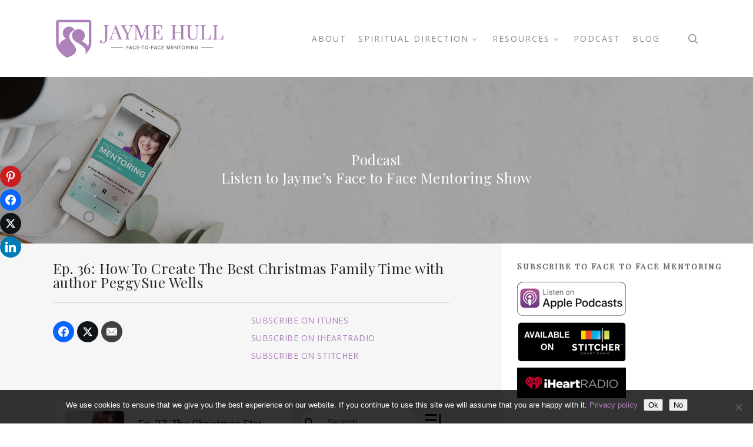

--- FILE ---
content_type: text/css
request_url: https://hb.wpmucdn.com/www.jaymeleehull.com/5bba1d26-536f-4cb2-b2e2-3d2c6657d08b.css
body_size: 3567
content:
/**handles:mpp_gutenberg,convertkit-broadcasts,convertkit-button**/
.post-content .mpp-enhanced-profile-wrap h1,.post-content .mpp-enhanced-profile-wrap h2,.post-content .mpp-enhanced-profile-wrap h3,.post-content .mpp-enhanced-profile-wrap h4,.post-content .mpp-enhanced-profile-wrap h5,.post-content .mpp-enhanced-profile-wrap h6,.post-content .mpp-profile-wrap h1,.post-content .mpp-profile-wrap h2,.post-content .mpp-profile-wrap h3,.post-content .mpp-profile-wrap h4,.post-content .mpp-profile-wrap h5,.post-content .mpp-profile-wrap h6{clear:none}.post-content .mpp-enhanced-profile-wrap h2,.post-content .mpp-profile-wrap h2{margin:0;margin-bottom:10px}.post-content .mpp-enhanced-profile-wrap p,.post-content .mpp-profile-wrap p{margin-bottom:10px}.mpp-profile-wrap{margin:0 auto;padding:3%;border-radius:5px;margin-bottom:1.2em;margin-bottom:20px;line-height:1.3}.mpp-profile-wrap.round .mpp-profile-image-wrapper{border-radius:50%;overflow:hidden}.mpp-profile-wrap.round .mpp-profile-image-wrapper img{border-radius:50%}.mpp-profile-wrap h1,.mpp-profile-wrap h2,.mpp-profile-wrap h3,.mpp-profile-wrap h4,.mpp-profile-wrap h5,.mpp-profile-wrap h6{clear:none}.mpp-profile-wrap h2{margin-top:0;margin-bottom:10px}.mpp-profile-wrap h2:before{display:none}.mpp-profile-wrap .mpp-profile-image-wrapper{position:relative;float:left;line-height:1.1;z-index:1000;background:#ddd;position:relative;min-width:150px;min-height:150px;max-width:150px;max-height:150px;width:100%;margin-right:20px;margin-bottom:20px}.mpp-profile-wrap .mpp-profile-image-wrapper button{position:relative;min-width:150px;min-height:150px;max-width:150px;max-height:150px;z-index:1000}.mpp-profile-wrap .mpp-profile-image-wrapper .mpp-profile-image-square{position:relative;top:0;left:0;height:100%;width:100%;z-index:5}.mpp-profile-wrap .mpp-profile-image-wrapper .mpp-profile-image-square img{height:100%;width:100%;position:relative;z-index:5}.mpp-profile-wrap .mpp-profile-image-wrapper .mpp-content-wrap{display:block;padding:0 15px 0 15px;-ms-flex:3 0 0px;flex:3 0 0}.mpp-profile-wrap .mpp-profile-image-wrapper .mpp-profile-name{font:1.4em;line-height:1.2}@media only screen and (max-width:600px){.mpp-profile-wrap .mpp-profile-image-wrapper{flex:auto}}.mpp-profile-wrap .mpp-gutenberg-view-posts{clear:both;padding-top:20px}.mpp-profile-wrap .mpp-profile-view-posts{clear:both;display:block;width:100%;text-align:center;padding:10px 20px;background-color:#cf6d38;color:#fff}.mpp-profile-wrap .mpp-profile-view-posts a,.mpp-profile-wrap .mpp-profile-view-posts a:hover,.mpp-profile-wrap .mpp-profile-view-posts a:visited{display:block;width:100%;height:100%;color:#fff;text-decoration:none}.mpp-enhanced-profile-wrap.regular{position:relative;margin:0 auto;line-height:1.5}.mpp-enhanced-profile-wrap.regular.round .mpp-profile-image-wrapper{border-radius:50%;overflow:hidden}.mpp-enhanced-profile-wrap.regular.round .mpp-profile-image-wrapper img{border-radius:50%}.mpp-enhanced-profile-wrap.regular h1,.mpp-enhanced-profile-wrap.regular h2,.mpp-enhanced-profile-wrap.regular h3,.mpp-enhanced-profile-wrap.regular h4,.mpp-enhanced-profile-wrap.regular h5,.mpp-enhanced-profile-wrap.regular h6{clear:none}.mpp-enhanced-profile-wrap.regular h2:before{display:none}.mpp-enhanced-profile-wrap.regular .mpp-profile-image-wrapper{position:relative;float:left;line-height:1.1;z-index:1000;background:#ddd;position:relative;min-width:150px;min-height:150px;max-width:150px;max-height:150px;width:100%;margin-right:20px;margin-bottom:20px}@media only screen and (max-width:400px){.mpp-enhanced-profile-wrap.regular .mpp-profile-image-wrapper{float:none;text-align:center;margin:0 auto}}.mpp-enhanced-profile-wrap.regular .mpp-profile-image-wrapper button{position:relative;min-width:150px;min-height:150px;max-width:150px;max-height:150px;z-index:1000}.mpp-enhanced-profile-wrap.regular .mpp-profile-image-wrapper .mpp-profile-image-square{position:relative;top:0;left:0;height:100%;width:100%;z-index:5}.mpp-enhanced-profile-wrap.regular .mpp-profile-image-wrapper .mpp-profile-image-square img{height:100%;width:100%;position:relative;z-index:5}.mpp-enhanced-profile-wrap.regular .mpp-profile-image-wrapper .mpp-content-wrap{display:block;padding:0 15px 0 15px;-ms-flex:3 0 0px;flex:3 0 0}@media only screen and (max-width:400px){.mpp-enhanced-profile-wrap.regular .mpp-profile-image-wrapper .mpp-content-wrap{display:block;text-align:center;margin:0 auto}}.mpp-enhanced-profile-wrap.regular .mpp-profile-image-wrapper .mpp-profile-name{font:1.4em;line-height:1.2}@media only screen and (max-width:600px){.mpp-enhanced-profile-wrap.regular .mpp-profile-image-wrapper{flex:auto}}@media only screen and (max-width:400px){.mpp-enhanced-profile-wrap.regular .mpp-content-wrap{display:block;text-align:center;margin:0 auto}}.mpp-enhanced-profile-wrap.regular .mpp-gutenberg-view-posts{clear:both}.mpp-enhanced-profile-wrap.regular .mpp-gutenberg-view-posts:after{content:"";display:table;clear:both}.mpp-enhanced-profile-wrap.regular .mpp-profile-view-posts{clear:both;display:block;float:left;text-align:center;padding:10px 20px;margin-top:20px;margin-right:20px;background-color:#cf6d38;color:#fff}.mpp-enhanced-profile-wrap.regular .mpp-profile-view-posts a,.mpp-enhanced-profile-wrap.regular .mpp-profile-view-posts a:hover,.mpp-enhanced-profile-wrap.regular .mpp-profile-view-posts a:visited{display:block;width:100%;height:100%;color:#fff;text-decoration:none}.mpp-enhanced-profile-wrap.regular .mpp-profile-view-posts:after{content:"";display:table;clear:both}@media only screen and (max-width:400px){.mpp-enhanced-profile-wrap.regular .mpp-profile-view-posts{display:block;width:90%;margin:0 auto;text-align:center;margin-bottom:10px}}.mpp-enhanced-profile-wrap.regular .mpp-profile-view-website{display:block;float:left;text-align:center;padding:10px 20px;margin-top:20px;background-color:#333;color:#fff}.mpp-enhanced-profile-wrap.regular .mpp-profile-view-website a,.mpp-enhanced-profile-wrap.regular .mpp-profile-view-website a:hover,.mpp-enhanced-profile-wrap.regular .mpp-profile-view-website a:visited{display:block;width:100%;height:100%;color:#fff;text-decoration:none}@media only screen and (max-width:400px){.mpp-enhanced-profile-wrap.regular .mpp-profile-view-website{display:block;width:90%;margin:0 auto;text-align:center;margin-bottom:10px}}.mpp-enhanced-profile-wrap.compact .mt-font-size-10,.mpp-enhanced-profile-wrap.profile .mt-font-size-10,.mpp-enhanced-profile-wrap.regular .mt-font-size-10,.mpp-profile-text.mt-font-size-10,.mpp-profile-wrap.mt-font-size-10{font-size:10px}.mpp-enhanced-profile-wrap.compact .mt-font-size-10 div,.mpp-enhanced-profile-wrap.compact .mt-font-size-10 p,.mpp-enhanced-profile-wrap.profile .mt-font-size-10 div,.mpp-enhanced-profile-wrap.profile .mt-font-size-10 p,.mpp-enhanced-profile-wrap.regular .mt-font-size-10 div,.mpp-enhanced-profile-wrap.regular .mt-font-size-10 p,.mpp-profile-text.mt-font-size-10 div,.mpp-profile-text.mt-font-size-10 p,.mpp-profile-wrap.mt-font-size-10 div,.mpp-profile-wrap.mt-font-size-10 p{font-size:10px}.mpp-enhanced-profile-wrap.compact .mt-font-size-11,.mpp-enhanced-profile-wrap.profile .mt-font-size-11,.mpp-enhanced-profile-wrap.regular .mt-font-size-11,.mpp-profile-text.mt-font-size-11,.mpp-profile-wrap.mt-font-size-11{font-size:11px}.mpp-enhanced-profile-wrap.compact .mt-font-size-11 div,.mpp-enhanced-profile-wrap.compact .mt-font-size-11 p,.mpp-enhanced-profile-wrap.profile .mt-font-size-11 div,.mpp-enhanced-profile-wrap.profile .mt-font-size-11 p,.mpp-enhanced-profile-wrap.regular .mt-font-size-11 div,.mpp-enhanced-profile-wrap.regular .mt-font-size-11 p,.mpp-profile-text.mt-font-size-11 div,.mpp-profile-text.mt-font-size-11 p,.mpp-profile-wrap.mt-font-size-11 div,.mpp-profile-wrap.mt-font-size-11 p{font-size:11px}.mpp-enhanced-profile-wrap.compact .mt-font-size-12,.mpp-enhanced-profile-wrap.profile .mt-font-size-12,.mpp-enhanced-profile-wrap.regular .mt-font-size-12,.mpp-profile-text.mt-font-size-12,.mpp-profile-wrap.mt-font-size-12{font-size:12px}.mpp-enhanced-profile-wrap.compact .mt-font-size-12 div,.mpp-enhanced-profile-wrap.compact .mt-font-size-12 p,.mpp-enhanced-profile-wrap.profile .mt-font-size-12 div,.mpp-enhanced-profile-wrap.profile .mt-font-size-12 p,.mpp-enhanced-profile-wrap.regular .mt-font-size-12 div,.mpp-enhanced-profile-wrap.regular .mt-font-size-12 p,.mpp-profile-text.mt-font-size-12 div,.mpp-profile-text.mt-font-size-12 p,.mpp-profile-wrap.mt-font-size-12 div,.mpp-profile-wrap.mt-font-size-12 p{font-size:12px}.mpp-enhanced-profile-wrap.compact .mt-font-size-13,.mpp-enhanced-profile-wrap.profile .mt-font-size-13,.mpp-enhanced-profile-wrap.regular .mt-font-size-13,.mpp-profile-text.mt-font-size-13,.mpp-profile-wrap.mt-font-size-13{font-size:13px}.mpp-enhanced-profile-wrap.compact .mt-font-size-13 div,.mpp-enhanced-profile-wrap.compact .mt-font-size-13 p,.mpp-enhanced-profile-wrap.profile .mt-font-size-13 div,.mpp-enhanced-profile-wrap.profile .mt-font-size-13 p,.mpp-enhanced-profile-wrap.regular .mt-font-size-13 div,.mpp-enhanced-profile-wrap.regular .mt-font-size-13 p,.mpp-profile-text.mt-font-size-13 div,.mpp-profile-text.mt-font-size-13 p,.mpp-profile-wrap.mt-font-size-13 div,.mpp-profile-wrap.mt-font-size-13 p{font-size:13px}.mpp-enhanced-profile-wrap.compact .mt-font-size-14,.mpp-enhanced-profile-wrap.profile .mt-font-size-14,.mpp-enhanced-profile-wrap.regular .mt-font-size-14,.mpp-profile-text.mt-font-size-14,.mpp-profile-wrap.mt-font-size-14{font-size:14px}.mpp-enhanced-profile-wrap.compact .mt-font-size-14 div,.mpp-enhanced-profile-wrap.compact .mt-font-size-14 p,.mpp-enhanced-profile-wrap.profile .mt-font-size-14 div,.mpp-enhanced-profile-wrap.profile .mt-font-size-14 p,.mpp-enhanced-profile-wrap.regular .mt-font-size-14 div,.mpp-enhanced-profile-wrap.regular .mt-font-size-14 p,.mpp-profile-text.mt-font-size-14 div,.mpp-profile-text.mt-font-size-14 p,.mpp-profile-wrap.mt-font-size-14 div,.mpp-profile-wrap.mt-font-size-14 p{font-size:14px}.mpp-enhanced-profile-wrap.compact .mt-font-size-15,.mpp-enhanced-profile-wrap.profile .mt-font-size-15,.mpp-enhanced-profile-wrap.regular .mt-font-size-15,.mpp-profile-text.mt-font-size-15,.mpp-profile-wrap.mt-font-size-15{font-size:15px}.mpp-enhanced-profile-wrap.compact .mt-font-size-15 div,.mpp-enhanced-profile-wrap.compact .mt-font-size-15 p,.mpp-enhanced-profile-wrap.profile .mt-font-size-15 div,.mpp-enhanced-profile-wrap.profile .mt-font-size-15 p,.mpp-enhanced-profile-wrap.regular .mt-font-size-15 div,.mpp-enhanced-profile-wrap.regular .mt-font-size-15 p,.mpp-profile-text.mt-font-size-15 div,.mpp-profile-text.mt-font-size-15 p,.mpp-profile-wrap.mt-font-size-15 div,.mpp-profile-wrap.mt-font-size-15 p{font-size:15px}.mpp-enhanced-profile-wrap.compact .mt-font-size-16,.mpp-enhanced-profile-wrap.profile .mt-font-size-16,.mpp-enhanced-profile-wrap.regular .mt-font-size-16,.mpp-profile-text.mt-font-size-16,.mpp-profile-wrap.mt-font-size-16{font-size:16px}.mpp-enhanced-profile-wrap.compact .mt-font-size-16 div,.mpp-enhanced-profile-wrap.compact .mt-font-size-16 p,.mpp-enhanced-profile-wrap.profile .mt-font-size-16 div,.mpp-enhanced-profile-wrap.profile .mt-font-size-16 p,.mpp-enhanced-profile-wrap.regular .mt-font-size-16 div,.mpp-enhanced-profile-wrap.regular .mt-font-size-16 p,.mpp-profile-text.mt-font-size-16 div,.mpp-profile-text.mt-font-size-16 p,.mpp-profile-wrap.mt-font-size-16 div,.mpp-profile-wrap.mt-font-size-16 p{font-size:16px}.mpp-enhanced-profile-wrap.compact .mt-font-size-17,.mpp-enhanced-profile-wrap.profile .mt-font-size-17,.mpp-enhanced-profile-wrap.regular .mt-font-size-17,.mpp-profile-text.mt-font-size-17,.mpp-profile-wrap.mt-font-size-17{font-size:17px}.mpp-enhanced-profile-wrap.compact .mt-font-size-17 div,.mpp-enhanced-profile-wrap.compact .mt-font-size-17 p,.mpp-enhanced-profile-wrap.profile .mt-font-size-17 div,.mpp-enhanced-profile-wrap.profile .mt-font-size-17 p,.mpp-enhanced-profile-wrap.regular .mt-font-size-17 div,.mpp-enhanced-profile-wrap.regular .mt-font-size-17 p,.mpp-profile-text.mt-font-size-17 div,.mpp-profile-text.mt-font-size-17 p,.mpp-profile-wrap.mt-font-size-17 div,.mpp-profile-wrap.mt-font-size-17 p{font-size:17px}.mpp-enhanced-profile-wrap.compact .mt-font-size-18,.mpp-enhanced-profile-wrap.profile .mt-font-size-18,.mpp-enhanced-profile-wrap.regular .mt-font-size-18,.mpp-profile-text.mt-font-size-18,.mpp-profile-wrap.mt-font-size-18{font-size:18px}.mpp-enhanced-profile-wrap.compact .mt-font-size-18 div,.mpp-enhanced-profile-wrap.compact .mt-font-size-18 p,.mpp-enhanced-profile-wrap.profile .mt-font-size-18 div,.mpp-enhanced-profile-wrap.profile .mt-font-size-18 p,.mpp-enhanced-profile-wrap.regular .mt-font-size-18 div,.mpp-enhanced-profile-wrap.regular .mt-font-size-18 p,.mpp-profile-text.mt-font-size-18 div,.mpp-profile-text.mt-font-size-18 p,.mpp-profile-wrap.mt-font-size-18 div,.mpp-profile-wrap.mt-font-size-18 p{font-size:18px}.mpp-enhanced-profile-wrap.compact .mt-font-size-19,.mpp-enhanced-profile-wrap.profile .mt-font-size-19,.mpp-enhanced-profile-wrap.regular .mt-font-size-19,.mpp-profile-text.mt-font-size-19,.mpp-profile-wrap.mt-font-size-19{font-size:19px}.mpp-enhanced-profile-wrap.compact .mt-font-size-19 div,.mpp-enhanced-profile-wrap.compact .mt-font-size-19 p,.mpp-enhanced-profile-wrap.profile .mt-font-size-19 div,.mpp-enhanced-profile-wrap.profile .mt-font-size-19 p,.mpp-enhanced-profile-wrap.regular .mt-font-size-19 div,.mpp-enhanced-profile-wrap.regular .mt-font-size-19 p,.mpp-profile-text.mt-font-size-19 div,.mpp-profile-text.mt-font-size-19 p,.mpp-profile-wrap.mt-font-size-19 div,.mpp-profile-wrap.mt-font-size-19 p{font-size:19px}.mpp-enhanced-profile-wrap.compact .mt-font-size-20,.mpp-enhanced-profile-wrap.profile .mt-font-size-20,.mpp-enhanced-profile-wrap.regular .mt-font-size-20,.mpp-profile-text.mt-font-size-20,.mpp-profile-wrap.mt-font-size-20{font-size:20px}.mpp-enhanced-profile-wrap.compact .mt-font-size-20 div,.mpp-enhanced-profile-wrap.compact .mt-font-size-20 p,.mpp-enhanced-profile-wrap.profile .mt-font-size-20 div,.mpp-enhanced-profile-wrap.profile .mt-font-size-20 p,.mpp-enhanced-profile-wrap.regular .mt-font-size-20 div,.mpp-enhanced-profile-wrap.regular .mt-font-size-20 p,.mpp-profile-text.mt-font-size-20 div,.mpp-profile-text.mt-font-size-20 p,.mpp-profile-wrap.mt-font-size-20 div,.mpp-profile-wrap.mt-font-size-20 p{font-size:20px}.mpp-enhanced-profile-wrap.compact .mt-font-size-21,.mpp-enhanced-profile-wrap.profile .mt-font-size-21,.mpp-enhanced-profile-wrap.regular .mt-font-size-21,.mpp-profile-text.mt-font-size-21,.mpp-profile-wrap.mt-font-size-21{font-size:21px}.mpp-enhanced-profile-wrap.compact .mt-font-size-21 div,.mpp-enhanced-profile-wrap.compact .mt-font-size-21 p,.mpp-enhanced-profile-wrap.profile .mt-font-size-21 div,.mpp-enhanced-profile-wrap.profile .mt-font-size-21 p,.mpp-enhanced-profile-wrap.regular .mt-font-size-21 div,.mpp-enhanced-profile-wrap.regular .mt-font-size-21 p,.mpp-profile-text.mt-font-size-21 div,.mpp-profile-text.mt-font-size-21 p,.mpp-profile-wrap.mt-font-size-21 div,.mpp-profile-wrap.mt-font-size-21 p{font-size:21px}.mpp-enhanced-profile-wrap.compact .mt-font-size-22,.mpp-enhanced-profile-wrap.profile .mt-font-size-22,.mpp-enhanced-profile-wrap.regular .mt-font-size-22,.mpp-profile-text.mt-font-size-22,.mpp-profile-wrap.mt-font-size-22{font-size:22px}.mpp-enhanced-profile-wrap.compact .mt-font-size-22 div,.mpp-enhanced-profile-wrap.compact .mt-font-size-22 p,.mpp-enhanced-profile-wrap.profile .mt-font-size-22 div,.mpp-enhanced-profile-wrap.profile .mt-font-size-22 p,.mpp-enhanced-profile-wrap.regular .mt-font-size-22 div,.mpp-enhanced-profile-wrap.regular .mt-font-size-22 p,.mpp-profile-text.mt-font-size-22 div,.mpp-profile-text.mt-font-size-22 p,.mpp-profile-wrap.mt-font-size-22 div,.mpp-profile-wrap.mt-font-size-22 p{font-size:22px}.mpp-enhanced-profile-wrap.compact .mt-font-size-23,.mpp-enhanced-profile-wrap.profile .mt-font-size-23,.mpp-enhanced-profile-wrap.regular .mt-font-size-23,.mpp-profile-text.mt-font-size-23,.mpp-profile-wrap.mt-font-size-23{font-size:23px}.mpp-enhanced-profile-wrap.compact .mt-font-size-23 div,.mpp-enhanced-profile-wrap.compact .mt-font-size-23 p,.mpp-enhanced-profile-wrap.profile .mt-font-size-23 div,.mpp-enhanced-profile-wrap.profile .mt-font-size-23 p,.mpp-enhanced-profile-wrap.regular .mt-font-size-23 div,.mpp-enhanced-profile-wrap.regular .mt-font-size-23 p,.mpp-profile-text.mt-font-size-23 div,.mpp-profile-text.mt-font-size-23 p,.mpp-profile-wrap.mt-font-size-23 div,.mpp-profile-wrap.mt-font-size-23 p{font-size:23px}.mpp-enhanced-profile-wrap.compact .mt-font-size-24,.mpp-enhanced-profile-wrap.profile .mt-font-size-24,.mpp-enhanced-profile-wrap.regular .mt-font-size-24,.mpp-profile-text.mt-font-size-24,.mpp-profile-wrap.mt-font-size-24{font-size:24px}.mpp-enhanced-profile-wrap.compact .mt-font-size-24 div,.mpp-enhanced-profile-wrap.compact .mt-font-size-24 p,.mpp-enhanced-profile-wrap.profile .mt-font-size-24 div,.mpp-enhanced-profile-wrap.profile .mt-font-size-24 p,.mpp-enhanced-profile-wrap.regular .mt-font-size-24 div,.mpp-enhanced-profile-wrap.regular .mt-font-size-24 p,.mpp-profile-text.mt-font-size-24 div,.mpp-profile-text.mt-font-size-24 p,.mpp-profile-wrap.mt-font-size-24 div,.mpp-profile-wrap.mt-font-size-24 p{font-size:24px}.mpp-social{margin-top:15px}.mpp-social svg{max-width:32px;max-height:32px;margin-right:10px}.mpp-social a,.mpp-social a:hover,.mpp-social a:visited{text-decoration:none!important}.mpp-social{clear:both}.mpp-social svg.icon-twitter{fill:#00aced}.mpp-social svg.icon-amazon{fill:#000000}.mpp-social svg.icon-behance{fill:#0692e9}.mpp-social svg.icon-blogger{fill:#fb8f3d}.mpp-social svg.icon-codepen{fill:#000000}.mpp-social svg.icon-dribble{fill:#F46899}.mpp-social svg.icon-dropbox{fill:#018BD3}.mpp-social svg.icon-eventbrite{fill:#f6682F}.mpp-social svg.icon-facebook{fill:#3b5998}.mpp-social svg.icon-flickr{fill:#ff0084}.mpp-social svg.icon-foursquare{fill:#0072b1}.mpp-social svg.icon-ghost{fill:#000000}.mpp-social svg.icon-github{fill:#070709}.mpp-social svg.icon-google-plus{fill:#CF3D2E}.mpp-social svg.icon-instagram{fill:#A1755C}.mpp-social svg.icon-linkedin{fill:#0085AE}.mpp-social svg.icon-feed{fill:#f26522}.mpp-social svg.icon-medium{fill:#000000}.mpp-social svg.icon-path{fill:#000000}.mpp-social svg.icon-pinterest{fill:#CC2127}.mpp-social svg.icon-pocket{fill:#000000}.mpp-social svg.icon-polldaddy{fill:#bc0b0b}.mpp-social svg.icon-reddit{fill:#000000}.mpp-social svg.icon-skype{fill:#01AEF2}.mpp-social svg.icon-spotify{fill:#1ed760}.mpp-social svg.icon-squarespace{fill:#000000}.mpp-social svg.icon-stumbleupon{fill:#EB4823}.mpp-social svg.icon-telegram{fill:#000000}.mpp-social svg.icon-tumblr-alt{fill:#314E6C}.mpp-social svg.icon-twitch{fill:#4b367c}.mpp-social svg.icon-twitter-alt{fill:#00aced}.mpp-social svg.icon-vimeo{fill:#1ab7ea}.mpp-social svg.icon-wordpress{fill:#21759b}.mpp-social svg.icon-youtube{fill:#bb0000}.mpp-enhanced-profile-wrap.profile{padding:10px}.mpp-enhanced-profile-wrap.profile h2{margin:0;font-size:.8em;font-weight:400;margin-bottom:5px}.mpp-enhanced-profile-wrap.profile h2:before{display:none}@media only screen and (max-width:400px){.mpp-enhanced-profile-wrap.profile h2{text-align:center}}.mpp-enhanced-profile-wrap.profile.round .profile-avatar{border-radius:50%}.mpp-enhanced-profile-wrap.profile .mpp-profile-image-wrapper{position:relative;float:left;line-height:1;z-index:1000;min-width:150px;min-height:150px;max-width:150px;max-height:150px;margin-right:15px}@media only screen and (max-width:400px){.mpp-enhanced-profile-wrap.profile .mpp-profile-image-wrapper{float:none;text-align:center;margin:0 auto}}.mpp-enhanced-profile-wrap.profile .mpp-profile-meta{clear:both;margin:10px 0}.mpp-enhanced-profile-wrap.profile .mpp-profile-meta:after{content:"";display:table;clear:both}.mpp-enhanced-profile-wrap.profile .alignleft{max-width:none;float:left}@media only screen and (max-width:400px){.mpp-enhanced-profile-wrap.profile .alignleft{float:none;text-align:center;margin:0 auto}}.mpp-enhanced-profile-wrap.profile .alignright{max-width:none}@media only screen and (max-width:400px){.mpp-enhanced-profile-wrap.profile .alignright{float:none;text-align:center;margin:0 auto}}.mpp-author-tabbed{padding:10px}.mpp-author-tabbed:after{content:"";display:table;clear:both}.mpp-author-tabbed .mpp-social{margin-top:0}.mpp-author-tabbed .mpp-author-social-wrapper{margin-bottom:10px}.mpp-author-tabbed .mpp-author-social-wrapper:after{content:"";display:table;clear:both}.mpp-author-tabbed h1,.mpp-author-tabbed h2,.mpp-author-tabbed h3,.mpp-author-tabbed h4,.mpp-author-tabbed h5,.mpp-author-tabbed h6{clear:none}.mpp-author-tabbed h2{font-size:.8em;font-weight:400;margin-bottom:5px}.mpp-author-tabbed h2:before{display:none}.mpp-author-tabbed .mpp-tab-wrapper{clear:both}.mpp-author-tabbed .mpp-author-heading{float:left}@media only screen and (max-width:600px){.mpp-author-tabbed .mpp-author-heading{float:none;text-align:center;margin:0 auto;width:90%}}.mpp-author-tabbed .mpp-author-social{float:right}@media only screen and (max-width:600px){.mpp-author-tabbed .mpp-author-social{float:none;text-align:center;margin:0 auto}}.mpp-author-tabbed .mpp-author-heading .mpp-author-profile-heading{display:inline-block;background:#42737b;color:#fff;padding:10px 20px;font-size:14px;text-transform:uppercase}@media only screen and (max-width:600px){.mpp-author-tabbed .mpp-author-heading .mpp-author-profile-heading{display:block;margin-bottom:10px}}.mpp-author-tabbed .mpp-author-profile-sub-heading{font-size:14px;line-height:1.1;max-width:150px;text-align:center}.mpp-author-tabbed.round .profile-avatar{border-radius:50%}.mpp-author-tabbed .mpp-profile-image-wrapper{clear:both;position:relative;float:left;line-height:1;z-index:1000;margin-right:30px}.mpp-author-tabbed .mpp-profile-image-wrapper img{min-width:150px;min-height:150px;max-height:150px;max-width:150px}.mpp-author-tabbed .mpp-profile-meta{clear:both;margin:10px 0}.mpp-author-tabbed .mpp-profile-meta:after{content:"";display:table;clear:both}.mpp-author-tabbed .mpp-author-profile-title{color:gray;text-transform:uppercase;font-size:12px}.mpp-author-tabbed .mpp-tabbed-profile-information:after{content:"";display:table;clear:both}.mpp-author-tabbed .mpp-tab{display:none}.mpp-author-tabbed .mpp-tab-active{display:block}.mpp-author-tabbed ul.mpp-author-tabs{position:relative;list-style-type:none;margin:0;padding:0;text-align:center}.mpp-author-tabbed ul.mpp-author-tabs li{cursor:pointer;position:relative;display:inline-block;min-width:200px;background:#42737b;margin:0 5px 0 0;text-align:center;margin-right:10px;color:#fff;padding:10px 20px;font-size:16px}@media only screen and (max-width:500px){.mpp-author-tabbed ul.mpp-author-tabs li{width:100%;display:block}}.mpp-author-tabbed ul.mpp-author-tabs li.active:after{content:"";display:block;position:absolute;bottom:-10px;left:calc(50% - 10px);border-top:10px solid #42737b;border-top-color:#42737b;border-left:10px solid transparent;border-right:10px solid transparent}@media only screen and (max-width:500px){.mpp-author-tabbed ul.mpp-author-tabs li.active:after{display:none}}.mpp-author-tabbed ul.mpp-author-tabs li:last-child{margin-right:0}.mpp-author-tabbed ul.mpp-author-tabs li.mpp-tab-posts{background:#30424b}.mpp-author-tabbed ul.mpp-author-tabs li.mpp-tab-posts.active:after{border-top:10px solid #30424b;border-top-color:#30424b}.mpp-author-tabbed ul.mpp-author-tab-content{list-style-type:none;margin:0;padding:0}.mpp-author-tabbed ul.mpp-author-tab-content li{margin:0}.mpp-author-tabbed ul.mpp-author-tab-content.white a,.mpp-author-tabbed ul.mpp-author-tab-content.white a:hover,.mpp-author-tabbed ul.mpp-author-tab-content.white a:visited{display:block;background:#fff;border:1px solid #f2f2f2;padding:10px 20px;text-decoration:none;color:#333}.mpp-author-tabbed ul.mpp-author-tab-content.white a:hover{background:#f2f2f2}.mpp-author-tabbed ul.mpp-author-tab-content.light a,.mpp-author-tabbed ul.mpp-author-tab-content.light a:hover,.mpp-author-tabbed ul.mpp-author-tab-content.light a:visited{display:block;background:#f7f7f7;border:1px solid #dedede;padding:10px 20px;text-decoration:none;color:#333}.mpp-author-tabbed ul.mpp-author-tab-content.light a:hover{background:#dedede}.mpp-author-tabbed ul.mpp-author-tab-content.black a,.mpp-author-tabbed ul.mpp-author-tab-content.black a:hover,.mpp-author-tabbed ul.mpp-author-tab-content.black a:visited{display:block;background:#333;color:#fff;border:1px solid #1a1a1a;padding:10px 20px;text-decoration:none}.mpp-author-tabbed ul.mpp-author-tab-content.black a:hover{background:#1a1a1a}.mpp-author-tabbed ul.mpp-author-tab-content.magenta a,.mpp-author-tabbed ul.mpp-author-tab-content.magenta a:hover,.mpp-author-tabbed ul.mpp-author-tab-content.magenta a:visited{display:block;background:#f0f;color:#fff;border:1px solid #c0c;padding:10px 20px;text-decoration:none}.mpp-author-tabbed ul.mpp-author-tab-content.magenta a:hover{background:#c0c}.mpp-author-tabbed ul.mpp-author-tab-content.blue a,.mpp-author-tabbed ul.mpp-author-tab-content.blue a:hover,.mpp-author-tabbed ul.mpp-author-tab-content.blue a:visited{display:block;background:#0009c1;color:#fff;border:1px solid #00078e;padding:10px 20px;text-decoration:none}.mpp-author-tabbed ul.mpp-author-tab-content.blue a:hover{background:#00078e}.mpp-author-tabbed ul.mpp-author-tab-content.green a,.mpp-author-tabbed ul.mpp-author-tab-content.green a:hover,.mpp-author-tabbed ul.mpp-author-tab-content.green a:visited{display:block;background:#03ac27;color:#fff;border:1px solid #027a1c;padding:10px 20px;text-decoration:none}.mpp-author-tabbed ul.mpp-author-tab-content.green a:hover{background:#027a1c}.mpp-enhanced-profile-wrap.compact{text-align:center;padding:10px;max-width:400px;margin:0 auto;line-height:1.1}.mpp-enhanced-profile-wrap.compact.center{margin:0 auto}.mpp-enhanced-profile-wrap.compact.left{margin-left:0}.mpp-enhanced-profile-wrap.compact.right{margin-right:0}.mpp-enhanced-profile-wrap.compact .mpp-social svg{margin-right:0}.mpp-enhanced-profile-wrap.compact h2{font-size:.8em;font-weight:400;margin-bottom:5px}.mpp-enhanced-profile-wrap.compact h2:before{display:none}.mpp-enhanced-profile-wrap.compact.round .profile-avatar{border-radius:50%}.mpp-enhanced-profile-wrap.compact .mpp-profile-image-wrapper{position:relative;text-align:center;line-height:1;z-index:1000;min-width:150px;min-height:150px;max-width:150px;max-height:150px;margin:0 auto}.mpp-enhanced-profile-wrap.compact .mpp-profile-text{line-height:1.1}.mpp-enhanced-profile-wrap.compact .mpp-compact-meta{clear:both;margin:10px 0}.mpp-enhanced-profile-wrap.compact .mpp-compact-meta:after{content:"";display:table;clear:both}.mpp-enhanced-profile-wrap.compact .mpp-profile-view-posts{clear:both;display:block;text-align:center;padding:10px 20px;margin-top:20px;margin-right:20px;background-color:#cf6d38;color:#fff;margin-bottom:10px}.mpp-enhanced-profile-wrap.compact .mpp-profile-view-posts a,.mpp-enhanced-profile-wrap.compact .mpp-profile-view-posts a:hover,.mpp-enhanced-profile-wrap.compact .mpp-profile-view-posts a:visited{display:block;width:100%;height:100%;color:#fff;text-decoration:none}.mpp-enhanced-profile-wrap.compact .mpp-profile-view-posts:after{content:"";display:table;clear:both}.mpp-enhanced-profile-wrap.compact .mpp-profile-view-website{display:block;text-align:center;padding:10px 20px;margin-top:20px;background-color:#333;color:#fff}.mpp-enhanced-profile-wrap.compact .mpp-profile-view-website a,.mpp-enhanced-profile-wrap.compact .mpp-profile-view-website a:hover,.mpp-enhanced-profile-wrap.compact .mpp-profile-view-website a:visited{display:block;width:100%;height:100%;color:#fff;text-decoration:none}
.convertkit-broadcasts-pagination{display:grid;grid-template-areas:"prev next";grid-template-columns:repeat(2,1fr);grid-column-gap:20px;padding:20px 0 0 0}.convertkit-broadcasts-pagination li{list-style:none;margin:0}.convertkit-broadcasts-pagination li.convertkit-broadcasts-pagination-prev{grid-area:prev;text-align:left}.convertkit-broadcasts-pagination li.convertkit-broadcasts-pagination-next{grid-area:next;text-align:right}.convertkit-broadcasts-list,.convertkit-broadcasts-pagination,.editor-styles-wrapper .convertkit-broadcasts-list,.editor-styles-wrapper .convertkit-broadcasts-pagination{list-style:none;margin:0;padding:0}.convertkit-broadcasts.has-background,.convertkit-broadcasts[data-background-color],.editor-styles-wrapper .convertkit-broadcasts.has-background{padding:20px}.convertkit-broadcasts.convertkit-broadcasts-loading,.editor-styles-wrapper .convertkit-broadcasts.convertkit-broadcasts-loading{background-color:#e3e3e3!important;background-image:url(https://www.jaymeleehull.com/wp-content/plugins/convertkit/resources/frontend/images/spinner.gif);background-position:center;background-repeat:no-repeat}.convertkit-broadcasts-list li{list-style:none;margin:0;padding:5px 0;display:grid;grid-template-areas:"date title" "image text";grid-template-columns:150px auto;grid-column-gap:20px}.convertkit-broadcasts-list li time{display:inline-block;grid-area:date}.convertkit-broadcasts[data-display-order=broadcast-date] .convertkit-broadcasts-list li time{text-align:right}.convertkit-broadcasts[data-display-grid="1"][data-display-order=broadcast-date] .convertkit-broadcasts-list li time{text-align:left}.convertkit-broadcasts-list li .convertkit-broadcast-title{display:inline-block;grid-area:title}.convertkit-broadcasts-list li .convertkit-broadcast-image{display:inline-block;grid-area:image}.convertkit-broadcasts-list li .convertkit-broadcast-image img{max-width:100%;height:auto}.convertkit-broadcasts-list li .convertkit-broadcast-text{display:inline-block;grid-area:text;font-size:16px}.convertkit-broadcasts-list li .convertkit-broadcast-read-more{display:block}@media screen and (max-width:478px){.convertkit-broadcasts[data-display-image="1"] .convertkit-broadcasts-list li{margin:0 0 20px 0}}.convertkit-broadcasts[data-display-order=broadcast-date] .convertkit-broadcasts-list li{grid-template-areas:"title date" "text image";grid-template-columns:auto 150px}@media screen and (max-width:478px){.convertkit-broadcasts-list li{grid-template-areas:"image image" "date date" "title title" "text text";grid-row-gap:10px}}.convertkit-broadcasts[data-display-grid="1"] .convertkit-broadcasts-list{display:grid;grid-template-columns:repeat(3,1fr);grid-column-gap:20px;grid-row-gap:20px;align-items:start}.convertkit-broadcasts[data-display-grid="1"] .convertkit-broadcasts-list li{grid-template-areas:"image" "date" "title" "text";grid-template-columns:none;grid-row-gap:10px}.convertkit-broadcasts[data-display-grid="1"][data-display-order=broadcast-date] .convertkit-broadcasts-list li{grid-template-areas:"image" "title" "text" "date"}.convertkit-broadcasts[data-display-grid="1"] .convertkit-broadcasts-list li .convertkit-broadcast-read-more{margin:10px 0 0 0}@media screen and (max-width:768px){.convertkit-broadcasts[data-display-grid="1"] .convertkit-broadcasts-list{grid-template-columns:repeat(2,1fr)}}@media screen and (max-width:478px){.convertkit-broadcasts[data-display-grid="1"] .convertkit-broadcasts-list{grid-template-columns:repeat(1,1fr)}}.convertkit-broadcasts{margin-bottom:20px}@media only screen and (min-width:482px){.convertkit-broadcasts{margin-bottom:30px}}body.convertkit-broadcast.elementor-default table,body.convertkit-broadcast.elementor-default table tbody,body.convertkit-broadcast.elementor-default table tbody td{border:none}body.convertkit-broadcast.elementor-default table tbody>tr:nth-child(odd)>td,body.convertkit-broadcast.elementor-default table tbody>tr:nth-child(odd)>th{background:0 0}
.convertkit-button a,.convertkit-button span,.convertkit-product a,.convertkit-product span{display:block;padding:calc(.667em + 2px) calc(1.333em + 2px);cursor:pointer;text-align:center;text-decoration:none;word-break:break-word;box-sizing:border-box}.convertkit-button,.convertkit-product{margin-bottom:20px}@media only screen and (min-width:482px){.convertkit-button,.convertkit-product{margin-bottom:30px}}